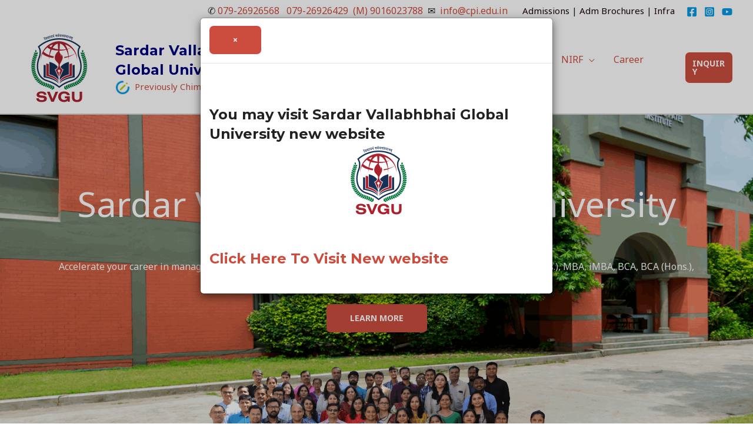

--- FILE ---
content_type: text/css
request_url: https://cpi.edu.in/wp-content/plugins/welcome-popup-box/css/welcome_pop_up_box_modal.css?ver=6.9
body_size: 2254
content:
/*
#contactform {
  position: relative;
  padding-top: 26px;
  #background-color: #ec9e9e;
  #background-color: #5c627c;
  #background-color: #fff;
}
#contactform .link-1 + .link-1 {
  margin-left: 17px;
}
#contactform .ta__right {
  padding-top: 2px;
}
#contactform label {
  display: block;
  float: left;
  position: relative;
  display: inline-block;
  #padding-right: 37px;
  width: 100%;
  -webkit-box-sizing: border-box;
  -moz-box-sizing: border-box;
  box-sizing: border-box;
  min-height: 20px;
}
#contactform label.message {
  margin-left: 0;
  width: 100%;
  position: relative;
  top: -2px;
  padding-right: 0;
}
#contactform fieldset {
  border: none;
}
//Contact Form Placeholder Styles 

#contactform ._placeholder {
  width: 100% !important;
  position: absolute;
  left: 0;
  top: 0;
  display: block;
  font-weight: normal;
  line-height: 24px;
  font-size: 18px;
  font-family: 'Open Sans', sans-serif;
  padding: 6px 20px 5px;
  -webkit-box-sizing: border-box;
  -moz-box-sizing: border-box;
  box-sizing: border-box;
  border-radius: 4px;
  cursor: text;
  color: #363535;
}
#contactform ._placeholder.focused {
  opacity: 0.4;
  filter: alpha(opacity=40);
  -webkit-box-shadow: 0px 0px 7px 0px rgba(237, 44, 53, 0.7);
  box-shadow: 0px 0px 7px 0px rgba(237, 44, 53, 0.7);
}
#contactform ._placeholder.hidden {
  display: none;
}
#contactform .file ._placeholder {
  display: none;
}



//Contact Form Input 

#contactform input[type='text'] {
  width: 100%;
  border-radius: 4px;
  line-height: 24px;
  font-size: 18px;
  font-family: 'Open Sans', sans-serif;
  padding: 6px 20px 5px;
  outline: none;
  color: #363535;
  height: 40px;
  border: 0;
  -webkit-box-sizing: border-box;
  -moz-box-sizing: border-box;
  box-sizing: border-box;
  margin: 0;
  background-color: #c9cbd4;
}




// Contact Form File Input 

#contactform .input-group {
  position: relative;
  display: table;
  border-collapse: separate;
  -webkit-box-sizing: border-box;
  -moz-box-sizing: border-box;
  box-sizing: border-box;
}
#contactform input.form-control[disabled] {
  cursor: not-allowed;
  background-color: #eeeeee;
  opacity: 1;
}
#contactform input.form-control {
  position: relative;
  z-index: 2;
  float: left;
  width: 100%;
  margin-bottom: 0;
  padding: 6px 12px;
  -webkit-box-shadow: inset 0 1px 1px rgba(0, 0, 0, 0.075);
  box-shadow: inset 0 1px 1px rgba(0, 0, 0, 0.075);
  -webkit-transition: border-color ease-in-out 0.15s, box-shadow ease-in-out 0.15s;
  -moz-transition: border-color ease-in-out 0.15s, box-shadow ease-in-out 0.15s;
  transition: border-color ease-in-out 0.15s, box-shadow ease-in-out 0.15s;
}
#contactform .input-group-btn:first-child > .btn {
  border-bottom-right-radius: 0;
  border-top-right-radius: 0;
  margin: 0 -1px 0 0;
}
#contactform .input-group .form-control:last-child {
  border-bottom-left-radius: 0;
  border-top-left-radius: 0;
}
#contactform .input-group-btn:last-child > .btn {
  border-bottom-left-radius: 0;
  border-top-left-radius: 0;
}
#contactform .input-group .form-control:first-child {
  border-bottom-right-radius: 0;
  border-top-right-radius: 0;
}
#contactform input.form-control,
#contactform .input-group-btn {
  display: table-cell;
  border-collapse: separate;
  float: none !important;
}
#contactform .input-group-btn label {
  width: auto;
  margin-left: -1px;
}
#contactform .input-group-btn {
  position: relative;
  font-size: 0;
  white-space: nowrap;
  width: 1%;
  vertical-align: middle;
}
#contactform .btn-default {
  color: #333333;
  background-color: #ffffff;
  border-color: #cccccc;
}
#contactform .btn-default:hover {
  color: #333333;
  background-color: #ebebeb;
  border-color: #adadad;
}
#contactform .btn-default:active,
#contactform .btn-default:focus {
  outline-offset: -2px;
  outline: none;
  -webkit-box-shadow: inset 0 3px 5px rgba(0, 0, 0, 0.125);
  box-shadow: inset 0 3px 5px rgba(0, 0, 0, 0.125);
}



//Contact Form Textarea 

#contactform textarea {
  width: 100%;
  line-height: 24px;
  font-size: 18px;
  font-family: 'Open Sans', sans-serif;
  padding: 6px 20px 5px;
  outline: none;
  border: 1px solid #000;
  border: 0;
  -webkit-box-sizing: border-box;
  -moz-box-sizing: border-box;
  box-sizing: border-box;
  resize: none;
  color: #363535;
  height: 302px;
  background-color: #c9cbd4;
}



//Contact Form Error messages

#contactform .empty-message,
#contactform .error-message {
  position: absolute;
  right: 40px;
  top: 5px;
  color: red;
  height: 0;
  overflow: hidden;
  font-size: 11px;
  -webkit-transition: 0.3s ease-in height;
  transition: 0.3s ease-in height;
  z-index: 99;
}
#contactform .invalid .error-message,
#contactform .empty .empty-message {
  height: 20px;
}



//Contact Form Processing Box

#contactform .contact-form-loader {
  position: absolute;
  z-index: -1;
  width: 100%;
  height: 100%;
  overflow: hidden;
  top: 0;
  left: 0;
  right: 0;
  bottom: 0;
  background: rgba(255, 255, 255, 0.9);
  background-image: url('../images/form-loader.gif');
  background-repeat: no-repeat;
  background-position: 50% 50%;
  opacity: 0;
}
#contactform.processing .contact-form-loader {
  opacity: 1;
  z-index: 99;
  -webkit-transition: all 0.3s ease-in;
  transition: all 0.3s ease-in;
}
*/






/* 

//Contact Form Modal 

.modal-open {
  overflow: hidden;
}
#myform .modal {
  display: none;
  overflow: auto;
  overflow-y: scroll;
  position: fixed;
  top: 0;
  right: 0;
  bottom: 0;
  left: 0;
  z-index: 1050;
  -webkit-overflow-scrolling: touch;
  outline: 0;
  font-family: 'Open Sans', sans-serif;
  font-size: 13px;
}
#myform .modal h4 {
  font-size: 24px;
  color: #1e2439;
  text-transform: none;
  padding: 0;
  margin: 0;
}
.modal.fade .modal-dialog {
  -webkit-transform: translate(0, -25%);
  -ms-transform: translate(0, -25%);
  transform: translate(0, -25%);
  -webkit-transition: -webkit-transform 0.3s ease-out;
  -moz-transition: -moz-transform 0.3s ease-out;
  -o-transition: -o-transform 0.3s ease-out;
  transition: transform 0.3s ease-out;
}
.modal.in .modal-dialog {
  -webkit-transform: translate(0, 0);
  -ms-transform: translate(0, 0);
  transform: translate(0, 0);
}
.modal-content {
  position: relative;
  background-color: #ffffff;
  border: 1px solid #999999;
  border: 1px solid rgba(0, 0, 0, 0.2);
  border-radius: 6px;
  -webkit-box-shadow: 0 3px 9px rgba(0, 0, 0, 0.5);
  box-shadow: 0 3px 9px rgba(0, 0, 0, 0.5);
  background-clip: padding-box;
  outline: none;
}
.modal-backdrop {
  position: fixed;
  top: 0;
  right: 0;
  bottom: 0;
  left: 0;
  z-index: 1040;
  background-color: #000000;
}
.modal-backdrop.fade {
  opacity: 0;
  filter: alpha(opacity=0);
}
.modal-backdrop.in {
  opacity: 0.5;
  filter: alpha(opacity=50);
}
.modal-header {
  padding: 15px;
  border-bottom: 1px solid #e5e5e5;
  min-height: 16.42857143px;
}
.modal-header .close {
  margin-top: -2px;
  position: relative;
  z-index: 10;
}
.modal-title {
  margin: 0;
  line-height: 1.42857143;
}
.modal-body {
  position: relative;
  padding: 20px;
}
.modal-dialog {
  width: 600px;
  margin: 10px auto;
}
@media only screen and (max-width: 768px) {
  .modal-dialog {
    position: relative;
    width: auto;
    margin: 10px;
  }
}

//Contact Form Close icon 

.close {
  float: right;
  font-size: 21px;
  font-weight: bold;
  line-height: 1;
  color: #000000;
  text-shadow: 0 1px 0 #ffffff;
  opacity: 0.2;
  filter: alpha(opacity=20);
}
.close:hover,
.close:focus {
  color: #000000;
  text-decoration: none;
  cursor: pointer;
  opacity: 0.5;
  filter: alpha(opacity=50);
}
button.close {
  padding: 0;
  cursor: pointer;
  background: transparent;
  border: 0;
  -webkit-appearance: none;
}
@media only screen and (max-width: 1199px) {
  #myform {
    padding-right: 0;
  }
  #myform label {
    width: 100%;
    margin: 0 !important;
    clear: left;
  }
}
*/



















/*
Bootstrap Modal
*/


.modal-open {
    overflow: hidden
}

.modal {
    position: fixed;
    top: 0;
    right: 0;
    bottom: 0;
    left: 0;
    z-index: 1050;
    display: none;
    overflow: hidden;
    -webkit-overflow-scrolling: touch;
	#text-align: center;
    outline: 0;
}

.modal.fade .modal-dialog {
    -webkit-transition: -webkit-transform .3s ease-out;
    -o-transition: -o-transform .3s ease-out;
    transition: transform .3s ease-out;
    -webkit-transform: translate(0, -25%);
    -ms-transform: translate(0, -25%);
    -o-transform: translate(0, -25%);
    transform: translate(0, -25%)
}

.modal.in .modal-dialog {
    -webkit-transform: translate(0, 0);
    -ms-transform: translate(0, 0);
    -o-transform: translate(0, 0);
    transform: translate(0, 0)
}

.modal-open .modal {
    overflow-x: hidden;
    #overflow-y: auto;
    overflow-y: scroll;
}

.modal-dialog {
    position: relative;
    width: auto;
    margin: 10px
}

.modal-content {
    position: relative;
    background-color: #fff;
    -webkit-background-clip: padding-box;
    background-clip: padding-box;
    border: 1px solid #999;
    border: 1px solid rgba(0, 0, 0, .2);
    border-radius: 6px;
    outline: 0;
    -webkit-box-shadow: 0 3px 9px rgba(0, 0, 0, .5);
    box-shadow: 0 3px 9px rgba(0, 0, 0, .5)
}

.modal-backdrop {
    position: fixed;
    top: 0;
    right: 0;
    bottom: 0;
    left: 0;
    z-index: 1040;
    background-color: #000
}

.modal-backdrop.fade {
    filter: alpha(opacity=0);
    opacity: 0
}

.modal-backdrop.in {
    filter: alpha(opacity=50);
    #opacity: .5;
    opacity: .2;

}

.modal-header {
    min-height: 16.43px;
    padding: 15px;
    border-bottom: 1px solid #e5e5e5
}

.modal-header .close { 
    margin-top: -2px
}

.modal-title {
    margin: 0;
    line-height: 1.42857143
}

.modal-body {
    position: relative;
    padding: 15px
}

.modal-footer {
    padding: 15px;
    text-align: right;
    border-top: 1px solid #e5e5e5
}

.modal-footer .btn+.btn {
    margin-bottom: 0;
    margin-left: 5px
}

.modal-footer .btn-group .btn+.btn {
    margin-left: -1px
}

.modal-footer .btn-block+.btn-block {
    margin-left: 0
}

.modal-scrollbar-measure {
    position: absolute;
    top: -9999px;
    width: 50px;
    height: 50px;
    overflow: scroll
}

@media (min-width:768px) {
    .modal-dialog {
        width: 600px;
        margin: 30px auto
    }
    .modal-content {
        -webkit-box-shadow: 0 5px 15px rgba(0, 0, 0, .5);
        box-shadow: 0 5px 15px rgba(0, 0, 0, .5)
    }
    .modal-sm {
        width: 300px
    }
}



@media (min-width:992px) {
    .modal-lg {
        width: 900px
    }
}
.btn-group-vertical>.btn-group:after,
.btn-group-vertical>.btn-group:before,
.btn-toolbar:after,
.btn-toolbar:before,
.clearfix:after,
.clearfix:before,
.container-fluid:after,
.container-fluid:before,
.container:after,
.container:before,
.dl-horizontal dd:after,
.dl-horizontal dd:before,
.form-horizontal .form-group:after,
.form-horizontal .form-group:before,
.modal-footer:after,
.modal-footer:before,
.nav:after,
.nav:before,
.navbar-collapse:after,
.navbar-collapse:before,
.navbar-header:after,
.navbar-header:before,
.navbar:after,
.navbar:before,
.pager:after,
.pager:before,
.panel-body:after,
.panel-body:before,
.row:after,
.row:before {
    display: table;
    content: " "
}

.btn-group-vertical>.btn-group:after,
.btn-toolbar:after,
.clearfix:after,
.container-fluid:after,
.container:after,
.dl-horizontal dd:after,
.form-horizontal .form-group:after,
.modal-footer:after,
.nav:after,
.navbar-collapse:after,
.navbar-header:after,
.navbar:after,
.pager:after,
.panel-body:after,
.row:after {
    clear: both
}


--- FILE ---
content_type: text/css
request_url: https://cpi.edu.in/wp-content/uploads/elementor/css/post-540.css?ver=1686639951
body_size: 3484
content:
.elementor-540 .elementor-element.elementor-element-wq2b1hw:not(.elementor-motion-effects-element-type-background), .elementor-540 .elementor-element.elementor-element-wq2b1hw > .elementor-motion-effects-container > .elementor-motion-effects-layer{background-color:var( --e-global-color-5006927c );background-image:url("https://cpi.edu.in/wp-content/uploads/2021/09/chimanbhai_institute.png");background-position:top center;background-repeat:no-repeat;background-size:cover;}.elementor-540 .elementor-element.elementor-element-wq2b1hw > .elementor-background-overlay{background-color:#040219;opacity:0;transition:background 0.3s, border-radius 0.3s, opacity 0.3s;}.elementor-540 .elementor-element.elementor-element-wq2b1hw{transition:background 0.3s, border 0.3s, border-radius 0.3s, box-shadow 0.3s;padding:0px 0px 0px 0px;}.elementor-540 .elementor-element.elementor-element-453e782{text-align:center;}.elementor-540 .elementor-element.elementor-element-453e782 .elementor-heading-title{color:#ffffff;}.elementor-540 .elementor-element.elementor-element-453e782 > .elementor-widget-container{padding:013px 0px 0px 0px;}.elementor-540 .elementor-element.elementor-element-3428592{text-align:center;}.elementor-540 .elementor-element.elementor-element-3428592 .elementor-heading-title{color:#ffffff;}.elementor-540 .elementor-element.elementor-element-4cc0337{text-align:center;}.elementor-540 .elementor-element.elementor-element-4cc0337 .elementor-heading-title{color:#ffffff;}.elementor-540 .elementor-element.elementor-element-92570e2{--divider-border-style:solid;--divider-border-width:2px;}.elementor-540 .elementor-element.elementor-element-92570e2 .elementor-divider-separator{width:8%;margin:0 auto;margin-center:0;}.elementor-540 .elementor-element.elementor-element-92570e2 .elementor-divider{text-align:center;padding-top:0px;padding-bottom:0px;}.elementor-540 .elementor-element.elementor-element-92570e2 > .elementor-widget-container{margin:-6px 0px 0px 0px;}.elementor-540 .elementor-element.elementor-element-bd17795:not(.elementor-motion-effects-element-type-background), .elementor-540 .elementor-element.elementor-element-bd17795 > .elementor-motion-effects-container > .elementor-motion-effects-layer{background-color:#F3D414;}.elementor-540 .elementor-element.elementor-element-bd17795{transition:background 0.3s, border 0.3s, border-radius 0.3s, box-shadow 0.3s;}.elementor-540 .elementor-element.elementor-element-bd17795 > .elementor-background-overlay{transition:background 0.3s, border-radius 0.3s, opacity 0.3s;}.elementor-540 .elementor-element.elementor-element-c11f251{text-align:right;color:#FFFFFF;}.elementor-540 .elementor-element.elementor-element-c11f251 > .elementor-widget-container{margin:10px 10px 10px 10px;}.elementor-540 .elementor-element.elementor-element-czmae5j > .elementor-container{min-height:0px;}.elementor-540 .elementor-element.elementor-element-czmae5j:not(.elementor-motion-effects-element-type-background), .elementor-540 .elementor-element.elementor-element-czmae5j > .elementor-motion-effects-container > .elementor-motion-effects-layer{background-color:#E9E9E9;}.elementor-540 .elementor-element.elementor-element-czmae5j{transition:background 0.3s, border 0.3s, border-radius 0.3s, box-shadow 0.3s;padding:0px 0px 0px 0px;}.elementor-540 .elementor-element.elementor-element-czmae5j > .elementor-background-overlay{transition:background 0.3s, border-radius 0.3s, opacity 0.3s;}.elementor-540 .elementor-element.elementor-element-ca3a109.elementor-view-stacked .elementor-icon{background-color:#CC4D3E;}.elementor-540 .elementor-element.elementor-element-ca3a109.elementor-view-framed .elementor-icon, .elementor-540 .elementor-element.elementor-element-ca3a109.elementor-view-default .elementor-icon{fill:#CC4D3E;color:#CC4D3E;border-color:#CC4D3E;}.elementor-540 .elementor-element.elementor-element-ca3a109.elementor-view-stacked .elementor-icon:hover{background-color:#F0D531;}.elementor-540 .elementor-element.elementor-element-ca3a109.elementor-view-framed .elementor-icon:hover, .elementor-540 .elementor-element.elementor-element-ca3a109.elementor-view-default .elementor-icon:hover{fill:#F0D531;color:#F0D531;border-color:#F0D531;}.elementor-540 .elementor-element.elementor-element-ca3a109.elementor-position-right .elementor-icon-box-icon{margin-left:15px;}.elementor-540 .elementor-element.elementor-element-ca3a109.elementor-position-left .elementor-icon-box-icon{margin-right:15px;}.elementor-540 .elementor-element.elementor-element-ca3a109.elementor-position-top .elementor-icon-box-icon{margin-bottom:15px;}.elementor-540 .elementor-element.elementor-element-ca3a109 .elementor-icon i{transform:rotate(0deg);}.elementor-540 .elementor-element.elementor-element-035606d.elementor-view-stacked .elementor-icon{background-color:#CC4D3E;}.elementor-540 .elementor-element.elementor-element-035606d.elementor-view-framed .elementor-icon, .elementor-540 .elementor-element.elementor-element-035606d.elementor-view-default .elementor-icon{fill:#CC4D3E;color:#CC4D3E;border-color:#CC4D3E;}.elementor-540 .elementor-element.elementor-element-035606d.elementor-view-stacked .elementor-icon:hover{background-color:#F0D531;}.elementor-540 .elementor-element.elementor-element-035606d.elementor-view-framed .elementor-icon:hover, .elementor-540 .elementor-element.elementor-element-035606d.elementor-view-default .elementor-icon:hover{fill:#F0D531;color:#F0D531;border-color:#F0D531;}.elementor-540 .elementor-element.elementor-element-035606d.elementor-position-right .elementor-icon-box-icon{margin-left:15px;}.elementor-540 .elementor-element.elementor-element-035606d.elementor-position-left .elementor-icon-box-icon{margin-right:15px;}.elementor-540 .elementor-element.elementor-element-035606d.elementor-position-top .elementor-icon-box-icon{margin-bottom:15px;}.elementor-540 .elementor-element.elementor-element-035606d .elementor-icon i{transform:rotate(0deg);}.elementor-540 .elementor-element.elementor-element-d47c046.elementor-view-stacked .elementor-icon{background-color:#CC4D3E;}.elementor-540 .elementor-element.elementor-element-d47c046.elementor-view-framed .elementor-icon, .elementor-540 .elementor-element.elementor-element-d47c046.elementor-view-default .elementor-icon{fill:#CC4D3E;color:#CC4D3E;border-color:#CC4D3E;}.elementor-540 .elementor-element.elementor-element-d47c046.elementor-view-stacked .elementor-icon:hover{background-color:#F0D531;}.elementor-540 .elementor-element.elementor-element-d47c046.elementor-view-framed .elementor-icon:hover, .elementor-540 .elementor-element.elementor-element-d47c046.elementor-view-default .elementor-icon:hover{fill:#F0D531;color:#F0D531;border-color:#F0D531;}.elementor-540 .elementor-element.elementor-element-d47c046.elementor-position-right .elementor-icon-box-icon{margin-left:15px;}.elementor-540 .elementor-element.elementor-element-d47c046.elementor-position-left .elementor-icon-box-icon{margin-right:15px;}.elementor-540 .elementor-element.elementor-element-d47c046.elementor-position-top .elementor-icon-box-icon{margin-bottom:15px;}.elementor-540 .elementor-element.elementor-element-d47c046 .elementor-icon i{transform:rotate(0deg);}.elementor-540 .elementor-element.elementor-element-d44fdc4.elementor-view-stacked .elementor-icon{background-color:#CC4D3E;}.elementor-540 .elementor-element.elementor-element-d44fdc4.elementor-view-framed .elementor-icon, .elementor-540 .elementor-element.elementor-element-d44fdc4.elementor-view-default .elementor-icon{fill:#CC4D3E;color:#CC4D3E;border-color:#CC4D3E;}.elementor-540 .elementor-element.elementor-element-d44fdc4.elementor-view-stacked .elementor-icon:hover{background-color:#F0D531;}.elementor-540 .elementor-element.elementor-element-d44fdc4.elementor-view-framed .elementor-icon:hover, .elementor-540 .elementor-element.elementor-element-d44fdc4.elementor-view-default .elementor-icon:hover{fill:#F0D531;color:#F0D531;border-color:#F0D531;}.elementor-540 .elementor-element.elementor-element-d44fdc4.elementor-position-right .elementor-icon-box-icon{margin-left:15px;}.elementor-540 .elementor-element.elementor-element-d44fdc4.elementor-position-left .elementor-icon-box-icon{margin-right:15px;}.elementor-540 .elementor-element.elementor-element-d44fdc4.elementor-position-top .elementor-icon-box-icon{margin-bottom:15px;}.elementor-540 .elementor-element.elementor-element-d44fdc4 .elementor-icon i{transform:rotate(0deg);}.elementor-540 .elementor-element.elementor-element-84gs7sj:not(.elementor-motion-effects-element-type-background), .elementor-540 .elementor-element.elementor-element-84gs7sj > .elementor-motion-effects-container > .elementor-motion-effects-layer{background-color:#FFFFFF;}.elementor-540 .elementor-element.elementor-element-84gs7sj{transition:background 0.3s, border 0.3s, border-radius 0.3s, box-shadow 0.3s;padding:100px 0px 100px 0px;}.elementor-540 .elementor-element.elementor-element-84gs7sj > .elementor-background-overlay{transition:background 0.3s, border-radius 0.3s, opacity 0.3s;}.elementor-540 .elementor-element.elementor-element-e5e7443{text-align:center;}.elementor-540 .elementor-element.elementor-element-151b4b0{--divider-border-style:solid;--divider-border-width:3px;}.elementor-540 .elementor-element.elementor-element-151b4b0 .elementor-divider-separator{width:8%;margin:0 auto;margin-center:0;}.elementor-540 .elementor-element.elementor-element-151b4b0 .elementor-divider{text-align:center;padding-top:0px;padding-bottom:0px;}.elementor-540 .elementor-element.elementor-element-5415cda .elementor-column-gap-custom .elementor-column > .elementor-element-populated{padding:0px;}.elementor-540 .elementor-element.elementor-element-5415cda{padding:60px 0px 0px 0px;}.elementor-540 .elementor-element.elementor-element-2c614c4:not(.elementor-motion-effects-element-type-background) > .elementor-widget-wrap, .elementor-540 .elementor-element.elementor-element-2c614c4 > .elementor-widget-wrap > .elementor-motion-effects-container > .elementor-motion-effects-layer{background-color:#FFFFFF;}.elementor-540 .elementor-element.elementor-element-2c614c4 > .elementor-element-populated, .elementor-540 .elementor-element.elementor-element-2c614c4 > .elementor-element-populated > .elementor-background-overlay, .elementor-540 .elementor-element.elementor-element-2c614c4 > .elementor-background-slideshow{border-radius:0px 0px 0px 0px;}.elementor-540 .elementor-element.elementor-element-2c614c4 > .elementor-element-populated{transition:background 0.3s, border 0.3s, border-radius 0.3s, box-shadow 0.3s;margin:10px 10px 10px 10px;--e-column-margin-right:10px;--e-column-margin-left:10px;padding:0px 0px 0px 0px;}.elementor-540 .elementor-element.elementor-element-2c614c4 > .elementor-element-populated > .elementor-background-overlay{transition:background 0.3s, border-radius 0.3s, opacity 0.3s;}.elementor-540 .elementor-element.elementor-element-17aa123 img{width:88%;filter:brightness( 103% ) contrast( 96% ) saturate( 101% ) blur( 0px ) hue-rotate( 353deg );border-radius:4px 4px 4px 4px;box-shadow:10px 10px 0px 1px rgba(0,0,0,0.07);}.elementor-540 .elementor-element.elementor-element-17aa123 > .elementor-widget-container{padding:5px 5px 5px 5px;}.elementor-540 .elementor-element.elementor-element-ba141ea.elementor-position-right .elementor-image-box-img{margin-left:15px;}.elementor-540 .elementor-element.elementor-element-ba141ea.elementor-position-left .elementor-image-box-img{margin-right:15px;}.elementor-540 .elementor-element.elementor-element-ba141ea.elementor-position-top .elementor-image-box-img{margin-bottom:15px;}.elementor-540 .elementor-element.elementor-element-ba141ea .elementor-image-box-wrapper .elementor-image-box-img{width:88%;}.elementor-540 .elementor-element.elementor-element-ba141ea .elementor-image-box-img img{transition-duration:0.3s;}.elementor-540 .elementor-element.elementor-element-ba141ea .elementor-image-box-title{margin-bottom:12px;}.elementor-540 .elementor-element.elementor-element-ba141ea > .elementor-widget-container{padding:27px 40px 0px 40px;}.elementor-540 .elementor-element.elementor-element-4cc62c7 .elementor-button .elementor-align-icon-right{margin-left:10px;}.elementor-540 .elementor-element.elementor-element-4cc62c7 .elementor-button .elementor-align-icon-left{margin-right:10px;}.elementor-540 .elementor-element.elementor-element-4cc62c7 > .elementor-widget-container{margin:5px 5px 5px 5px;}.elementor-540 .elementor-element.elementor-element-1aaf044:not(.elementor-motion-effects-element-type-background) > .elementor-widget-wrap, .elementor-540 .elementor-element.elementor-element-1aaf044 > .elementor-widget-wrap > .elementor-motion-effects-container > .elementor-motion-effects-layer{background-color:#FFFFFF;}.elementor-540 .elementor-element.elementor-element-1aaf044 > .elementor-element-populated{transition:background 0.3s, border 0.3s, border-radius 0.3s, box-shadow 0.3s;margin:10px 10px 10px 10px;--e-column-margin-right:10px;--e-column-margin-left:10px;}.elementor-540 .elementor-element.elementor-element-1aaf044 > .elementor-element-populated > .elementor-background-overlay{transition:background 0.3s, border-radius 0.3s, opacity 0.3s;}.elementor-540 .elementor-element.elementor-element-0cc4d06 img{width:88%;filter:brightness( 103% ) contrast( 96% ) saturate( 101% ) blur( 0px ) hue-rotate( 353deg );border-radius:4px 4px 4px 4px;box-shadow:10px 10px 0px 1px rgba(0,0,0,0.07);}.elementor-540 .elementor-element.elementor-element-0cc4d06 > .elementor-widget-container{padding:5px 5px 5px 5px;}.elementor-540 .elementor-element.elementor-element-7c7a6b0.elementor-position-right .elementor-image-box-img{margin-left:15px;}.elementor-540 .elementor-element.elementor-element-7c7a6b0.elementor-position-left .elementor-image-box-img{margin-right:15px;}.elementor-540 .elementor-element.elementor-element-7c7a6b0.elementor-position-top .elementor-image-box-img{margin-bottom:15px;}.elementor-540 .elementor-element.elementor-element-7c7a6b0 .elementor-image-box-wrapper .elementor-image-box-img{width:88%;}.elementor-540 .elementor-element.elementor-element-7c7a6b0 .elementor-image-box-img img{transition-duration:0.3s;}.elementor-540 .elementor-element.elementor-element-7c7a6b0 .elementor-image-box-title{margin-bottom:12px;}.elementor-540 .elementor-element.elementor-element-7c7a6b0 > .elementor-widget-container{padding:27px 40px 0px 40px;}.elementor-540 .elementor-element.elementor-element-874b8fb .elementor-button .elementor-align-icon-right{margin-left:10px;}.elementor-540 .elementor-element.elementor-element-874b8fb .elementor-button .elementor-align-icon-left{margin-right:10px;}.elementor-540 .elementor-element.elementor-element-874b8fb > .elementor-widget-container{margin:5px 5px 5px 5px;}.elementor-540 .elementor-element.elementor-element-ff7bb87:not(.elementor-motion-effects-element-type-background) > .elementor-widget-wrap, .elementor-540 .elementor-element.elementor-element-ff7bb87 > .elementor-widget-wrap > .elementor-motion-effects-container > .elementor-motion-effects-layer{background-color:#FFFFFF;}.elementor-540 .elementor-element.elementor-element-ff7bb87 > .elementor-element-populated{transition:background 0.3s, border 0.3s, border-radius 0.3s, box-shadow 0.3s;margin:10px 10px 10px 10px;--e-column-margin-right:10px;--e-column-margin-left:10px;}.elementor-540 .elementor-element.elementor-element-ff7bb87 > .elementor-element-populated > .elementor-background-overlay{transition:background 0.3s, border-radius 0.3s, opacity 0.3s;}.elementor-540 .elementor-element.elementor-element-fe33043 img{width:88%;filter:brightness( 103% ) contrast( 96% ) saturate( 101% ) blur( 0px ) hue-rotate( 353deg );border-radius:4px 4px 4px 4px;box-shadow:10px 10px 0px 1px rgba(0,0,0,0.07);}.elementor-540 .elementor-element.elementor-element-fe33043 > .elementor-widget-container{padding:5px 5px 5px 5px;}.elementor-540 .elementor-element.elementor-element-5448127.elementor-position-right .elementor-image-box-img{margin-left:15px;}.elementor-540 .elementor-element.elementor-element-5448127.elementor-position-left .elementor-image-box-img{margin-right:15px;}.elementor-540 .elementor-element.elementor-element-5448127.elementor-position-top .elementor-image-box-img{margin-bottom:15px;}.elementor-540 .elementor-element.elementor-element-5448127 .elementor-image-box-wrapper .elementor-image-box-img{width:88%;}.elementor-540 .elementor-element.elementor-element-5448127 .elementor-image-box-img img{transition-duration:0.3s;}.elementor-540 .elementor-element.elementor-element-5448127 .elementor-image-box-title{margin-bottom:12px;}.elementor-540 .elementor-element.elementor-element-5448127 > .elementor-widget-container{padding:27px 40px 0px 40px;}.elementor-540 .elementor-element.elementor-element-1bf1c62 .elementor-button .elementor-align-icon-right{margin-left:10px;}.elementor-540 .elementor-element.elementor-element-1bf1c62 .elementor-button .elementor-align-icon-left{margin-right:10px;}.elementor-540 .elementor-element.elementor-element-1bf1c62 > .elementor-widget-container{margin:5px 5px 5px 5px;}.elementor-540 .elementor-element.elementor-element-3d7d09b .elementor-column-gap-custom .elementor-column > .elementor-element-populated{padding:0px;}.elementor-540 .elementor-element.elementor-element-3d7d09b{padding:60px 0px 0px 0px;}.elementor-540 .elementor-element.elementor-element-22df728:not(.elementor-motion-effects-element-type-background) > .elementor-widget-wrap, .elementor-540 .elementor-element.elementor-element-22df728 > .elementor-widget-wrap > .elementor-motion-effects-container > .elementor-motion-effects-layer{background-color:#FFFFFF;}.elementor-540 .elementor-element.elementor-element-22df728 > .elementor-element-populated, .elementor-540 .elementor-element.elementor-element-22df728 > .elementor-element-populated > .elementor-background-overlay, .elementor-540 .elementor-element.elementor-element-22df728 > .elementor-background-slideshow{border-radius:0px 0px 0px 0px;}.elementor-540 .elementor-element.elementor-element-22df728 > .elementor-element-populated{transition:background 0.3s, border 0.3s, border-radius 0.3s, box-shadow 0.3s;margin:10px 10px 10px 10px;--e-column-margin-right:10px;--e-column-margin-left:10px;padding:0px 0px 0px 0px;}.elementor-540 .elementor-element.elementor-element-22df728 > .elementor-element-populated > .elementor-background-overlay{transition:background 0.3s, border-radius 0.3s, opacity 0.3s;}.elementor-540 .elementor-element.elementor-element-a8f54f1 img{width:88%;filter:brightness( 103% ) contrast( 96% ) saturate( 101% ) blur( 0px ) hue-rotate( 353deg );border-radius:4px 4px 4px 4px;box-shadow:10px 10px 0px 1px rgba(0,0,0,0.07);}.elementor-540 .elementor-element.elementor-element-a8f54f1 > .elementor-widget-container{padding:5px 5px 5px 5px;}.elementor-540 .elementor-element.elementor-element-342c361.elementor-position-right .elementor-image-box-img{margin-left:15px;}.elementor-540 .elementor-element.elementor-element-342c361.elementor-position-left .elementor-image-box-img{margin-right:15px;}.elementor-540 .elementor-element.elementor-element-342c361.elementor-position-top .elementor-image-box-img{margin-bottom:15px;}.elementor-540 .elementor-element.elementor-element-342c361 .elementor-image-box-wrapper .elementor-image-box-img{width:88%;}.elementor-540 .elementor-element.elementor-element-342c361 .elementor-image-box-img img{transition-duration:0.3s;}.elementor-540 .elementor-element.elementor-element-342c361 .elementor-image-box-title{margin-bottom:12px;}.elementor-540 .elementor-element.elementor-element-342c361 > .elementor-widget-container{padding:27px 40px 0px 40px;}.elementor-540 .elementor-element.elementor-element-41de6ad .elementor-button .elementor-align-icon-right{margin-left:10px;}.elementor-540 .elementor-element.elementor-element-41de6ad .elementor-button .elementor-align-icon-left{margin-right:10px;}.elementor-540 .elementor-element.elementor-element-41de6ad > .elementor-widget-container{margin:5px 5px 5px 5px;}.elementor-540 .elementor-element.elementor-element-b5c1b38:not(.elementor-motion-effects-element-type-background) > .elementor-widget-wrap, .elementor-540 .elementor-element.elementor-element-b5c1b38 > .elementor-widget-wrap > .elementor-motion-effects-container > .elementor-motion-effects-layer{background-color:#FFFFFF;}.elementor-540 .elementor-element.elementor-element-b5c1b38 > .elementor-element-populated{transition:background 0.3s, border 0.3s, border-radius 0.3s, box-shadow 0.3s;margin:10px 10px 10px 10px;--e-column-margin-right:10px;--e-column-margin-left:10px;}.elementor-540 .elementor-element.elementor-element-b5c1b38 > .elementor-element-populated > .elementor-background-overlay{transition:background 0.3s, border-radius 0.3s, opacity 0.3s;}.elementor-540 .elementor-element.elementor-element-ea6b2c3 img{width:88%;filter:brightness( 103% ) contrast( 96% ) saturate( 101% ) blur( 0px ) hue-rotate( 353deg );border-radius:4px 4px 4px 4px;box-shadow:10px 10px 0px 1px rgba(0,0,0,0.07);}.elementor-540 .elementor-element.elementor-element-ea6b2c3 > .elementor-widget-container{padding:5px 5px 5px 5px;}.elementor-540 .elementor-element.elementor-element-a9e69be.elementor-position-right .elementor-image-box-img{margin-left:15px;}.elementor-540 .elementor-element.elementor-element-a9e69be.elementor-position-left .elementor-image-box-img{margin-right:15px;}.elementor-540 .elementor-element.elementor-element-a9e69be.elementor-position-top .elementor-image-box-img{margin-bottom:15px;}.elementor-540 .elementor-element.elementor-element-a9e69be .elementor-image-box-wrapper .elementor-image-box-img{width:88%;}.elementor-540 .elementor-element.elementor-element-a9e69be .elementor-image-box-img img{transition-duration:0.3s;}.elementor-540 .elementor-element.elementor-element-a9e69be .elementor-image-box-title{margin-bottom:12px;}.elementor-540 .elementor-element.elementor-element-a9e69be > .elementor-widget-container{padding:27px 40px 0px 40px;}.elementor-540 .elementor-element.elementor-element-068f2e8 .elementor-button .elementor-align-icon-right{margin-left:10px;}.elementor-540 .elementor-element.elementor-element-068f2e8 .elementor-button .elementor-align-icon-left{margin-right:10px;}.elementor-540 .elementor-element.elementor-element-068f2e8 > .elementor-widget-container{margin:5px 5px 5px 5px;}.elementor-540 .elementor-element.elementor-element-d357a0f:not(.elementor-motion-effects-element-type-background) > .elementor-widget-wrap, .elementor-540 .elementor-element.elementor-element-d357a0f > .elementor-widget-wrap > .elementor-motion-effects-container > .elementor-motion-effects-layer{background-color:#FFFFFF;}.elementor-540 .elementor-element.elementor-element-d357a0f > .elementor-element-populated{transition:background 0.3s, border 0.3s, border-radius 0.3s, box-shadow 0.3s;margin:10px 10px 10px 10px;--e-column-margin-right:10px;--e-column-margin-left:10px;}.elementor-540 .elementor-element.elementor-element-d357a0f > .elementor-element-populated > .elementor-background-overlay{transition:background 0.3s, border-radius 0.3s, opacity 0.3s;}.elementor-540 .elementor-element.elementor-element-9a43c09 img{width:88%;filter:brightness( 103% ) contrast( 96% ) saturate( 101% ) blur( 0px ) hue-rotate( 353deg );border-radius:4px 4px 4px 4px;box-shadow:10px 10px 0px 1px rgba(0,0,0,0.07);}.elementor-540 .elementor-element.elementor-element-9a43c09 > .elementor-widget-container{padding:5px 5px 5px 5px;}.elementor-540 .elementor-element.elementor-element-553da83.elementor-position-right .elementor-image-box-img{margin-left:15px;}.elementor-540 .elementor-element.elementor-element-553da83.elementor-position-left .elementor-image-box-img{margin-right:15px;}.elementor-540 .elementor-element.elementor-element-553da83.elementor-position-top .elementor-image-box-img{margin-bottom:15px;}.elementor-540 .elementor-element.elementor-element-553da83 .elementor-image-box-wrapper .elementor-image-box-img{width:88%;}.elementor-540 .elementor-element.elementor-element-553da83 .elementor-image-box-img img{transition-duration:0.3s;}.elementor-540 .elementor-element.elementor-element-553da83 .elementor-image-box-title{margin-bottom:12px;}.elementor-540 .elementor-element.elementor-element-553da83 > .elementor-widget-container{padding:27px 40px 0px 40px;}.elementor-540 .elementor-element.elementor-element-0ce3f18 .elementor-button .elementor-align-icon-right{margin-left:10px;}.elementor-540 .elementor-element.elementor-element-0ce3f18 .elementor-button .elementor-align-icon-left{margin-right:10px;}.elementor-540 .elementor-element.elementor-element-0ce3f18 > .elementor-widget-container{margin:5px 5px 5px 5px;}.elementor-540 .elementor-element.elementor-element-aw7i4tu:not(.elementor-motion-effects-element-type-background), .elementor-540 .elementor-element.elementor-element-aw7i4tu > .elementor-motion-effects-container > .elementor-motion-effects-layer{background-color:rgba(0, 0, 0, 0.69);background-image:url("https://cpi.edu.in/wp-content/uploads/2021/09/food.png");background-position:top center;background-repeat:no-repeat;background-size:cover;}.elementor-540 .elementor-element.elementor-element-aw7i4tu > .elementor-background-overlay{background-color:rgba(0, 0, 0, 0.69);opacity:0.7;transition:background 0.3s, border-radius 0.3s, opacity 0.3s;}.elementor-540 .elementor-element.elementor-element-aw7i4tu{transition:background 0.3s, border 0.3s, border-radius 0.3s, box-shadow 0.3s;padding:170px 0px 170px 0px;}.elementor-540 .elementor-element.elementor-element-903dcf2{text-align:left;}.elementor-540 .elementor-element.elementor-element-903dcf2 .elementor-heading-title{color:#ffffff;}.elementor-540 .elementor-element.elementor-element-1694eb3{--divider-border-style:solid;--divider-border-width:3px;}.elementor-540 .elementor-element.elementor-element-1694eb3 .elementor-divider-separator{width:12%;}.elementor-540 .elementor-element.elementor-element-1694eb3 .elementor-divider{padding-top:0px;padding-bottom:0px;}.elementor-540 .elementor-element.elementor-element-c07d6ad{color:#ffffff;}.elementor-540 .elementor-element.elementor-element-c07d6ad > .elementor-widget-container{padding:18px 0px 0px 0px;}.elementor-540 .elementor-element.elementor-element-3ab74e6 > .elementor-widget-container{padding:20px 0px 0px 0px;}.elementor-540 .elementor-element.elementor-element-zou2dy5:not(.elementor-motion-effects-element-type-background), .elementor-540 .elementor-element.elementor-element-zou2dy5 > .elementor-motion-effects-container > .elementor-motion-effects-layer{background-color:#ffffff;}.elementor-540 .elementor-element.elementor-element-zou2dy5{transition:background 0.3s, border 0.3s, border-radius 0.3s, box-shadow 0.3s;padding:120px 0px 120px 0px;}.elementor-540 .elementor-element.elementor-element-zou2dy5 > .elementor-background-overlay{transition:background 0.3s, border-radius 0.3s, opacity 0.3s;}.elementor-bc-flex-widget .elementor-540 .elementor-element.elementor-element-db54639.elementor-column .elementor-widget-wrap{align-items:flex-start;}.elementor-540 .elementor-element.elementor-element-db54639.elementor-column.elementor-element[data-element_type="column"] > .elementor-widget-wrap.elementor-element-populated{align-content:flex-start;align-items:flex-start;}.elementor-540 .elementor-element.elementor-element-db54639 > .elementor-element-populated{padding:10px 60px 0px 0px;}.elementor-540 .elementor-element.elementor-element-fb8d721{text-align:left;}.elementor-540 .elementor-element.elementor-element-a271134{--divider-border-style:solid;--divider-border-width:3px;}.elementor-540 .elementor-element.elementor-element-a271134 .elementor-divider-separator{width:15%;margin:0 auto;margin-left:0;}.elementor-540 .elementor-element.elementor-element-a271134 .elementor-divider{text-align:left;padding-top:0px;padding-bottom:0px;}.elementor-540 .elementor-element.elementor-element-38df08c > .elementor-widget-container{padding:17px 0px 0px 0px;}.elementor-540 .elementor-element.elementor-element-f34bb02 .eael-grid-post-holder{background-color:#fff;}.elementor-540 .elementor-element.elementor-element-f34bb02 .eael-entry-title a{color:#303133;}.elementor-540 .elementor-element.elementor-element-f34bb02 .eael-entry-title:hover, .elementor-540 .elementor-element.elementor-element-f34bb02 .eael-entry-title a:hover{color:#23527c;}.elementor-540 .elementor-element.elementor-element-f34bb02 .eael-grid-post .eael-entry-overlay{background-color:rgba(0,0,0, .75);}.elementor-540 .elementor-element.elementor-element-f34bb02 .eael-grid-post .eael-entry-overlay > i{color:#ffffff;font-size:18px;}.elementor-540 .elementor-element.elementor-element-f34bb02 .eael-grid-post .eael-entry-overlay > img{height:18px;width:18px;}.elementor-540 .elementor-element.elementor-element-f34bb02 .eael-post-elements-readmore-btn{color:#61ce70;}.elementor-540 .elementor-element.elementor-element-e0ce68f > .elementor-widget-container{padding:10px 0px 0px 0px;}.elementor-540 .elementor-element.elementor-element-8d7aa89 img{width:100%;filter:brightness( 103% ) contrast( 96% ) saturate( 134% ) blur( 0px ) hue-rotate( 0deg );border-radius:4px 4px 4px 4px;}.elementor-540 .elementor-element.elementor-element-8d7aa89 > .elementor-widget-container{border-radius:4px 4px 4px 4px;}.elementor-540 .elementor-element.elementor-element-b7c6863 img{width:100%;filter:brightness( 103% ) contrast( 95% ) saturate( 110% ) blur( 0px ) hue-rotate( 346deg );border-radius:4px 4px 4px 4px;}.elementor-540 .elementor-element.elementor-element-b7c6863 > .elementor-widget-container{border-radius:4px 4px 4px 4px;}.elementor-540 .elementor-element.elementor-element-dc7d86f img{width:100%;filter:brightness( 103% ) contrast( 96% ) saturate( 134% ) blur( 0px ) hue-rotate( 0deg );border-radius:4px 4px 4px 4px;}.elementor-540 .elementor-element.elementor-element-50649d3 img{width:100%;filter:brightness( 103% ) contrast( 96% ) saturate( 108% ) blur( 0px ) hue-rotate( 0deg );border-radius:4px 4px 4px 4px;}.elementor-540 .elementor-element.elementor-element-1d1fa5c{text-align:center;}.elementor-540 .elementor-element.elementor-element-ab64d64{--divider-border-style:solid;--divider-border-width:3px;}.elementor-540 .elementor-element.elementor-element-ab64d64 .elementor-divider-separator{width:8%;margin:0 auto;margin-center:0;}.elementor-540 .elementor-element.elementor-element-ab64d64 .elementor-divider{text-align:center;padding-top:0px;padding-bottom:0px;}.elementor-540 .elementor-element.elementor-element-e424b7e .eael-grid-post-holder{background-color:#fff;}.elementor-540 .elementor-element.elementor-element-e424b7e .eael-entry-title a{color:#303133;}.elementor-540 .elementor-element.elementor-element-e424b7e .eael-entry-title:hover, .elementor-540 .elementor-element.elementor-element-e424b7e .eael-entry-title a:hover{color:#23527c;}.elementor-540 .elementor-element.elementor-element-e424b7e .eael-grid-post .eael-entry-overlay{background-color:rgba(0,0,0, .75);}.elementor-540 .elementor-element.elementor-element-e424b7e .eael-grid-post .eael-entry-overlay > i{color:#ffffff;font-size:18px;}.elementor-540 .elementor-element.elementor-element-e424b7e .eael-grid-post .eael-entry-overlay > img{height:18px;width:18px;}.elementor-540 .elementor-element.elementor-element-6170e61:not(.elementor-motion-effects-element-type-background), .elementor-540 .elementor-element.elementor-element-6170e61 > .elementor-motion-effects-container > .elementor-motion-effects-layer{background-color:#ECEFF2;}.elementor-540 .elementor-element.elementor-element-6170e61{transition:background 0.3s, border 0.3s, border-radius 0.3s, box-shadow 0.3s;padding:170px 0px 170px 0px;}.elementor-540 .elementor-element.elementor-element-6170e61 > .elementor-background-overlay{transition:background 0.3s, border-radius 0.3s, opacity 0.3s;}.elementor-540 .elementor-element.elementor-element-fd7886b{text-align:left;}.elementor-540 .elementor-element.elementor-element-fd7886b .elementor-heading-title{color:#000000;}.elementor-540 .elementor-element.elementor-element-2a062f8{color:#050505;}.elementor-540 .elementor-element.elementor-element-2a062f8 > .elementor-widget-container{padding:18px 0px 0px 0px;}.elementor-540 .elementor-element.elementor-element-04e904d{padding:100px 0px 100px 0px;}.elementor-540 .elementor-element.elementor-element-099805e{text-align:center;}.elementor-540 .elementor-element.elementor-element-5ce2cf5{--divider-border-style:solid;--divider-border-width:3px;}.elementor-540 .elementor-element.elementor-element-5ce2cf5 .elementor-divider-separator{width:8%;margin:0 auto;margin-center:0;}.elementor-540 .elementor-element.elementor-element-5ce2cf5 .elementor-divider{text-align:center;padding-top:0px;padding-bottom:0px;}.elementor-540 .elementor-element.elementor-element-b26b916{padding:0px 0px 0px 0px;}.elementor-540 .elementor-element.elementor-element-4e664fe{text-align:center;}.elementor-540 .elementor-element.elementor-element-4e664fe > .elementor-widget-container{background-color:#000000;}.elementor-540 .elementor-element.elementor-element-0d6d318.elementor-position-right .elementor-image-box-img{margin-left:15px;}.elementor-540 .elementor-element.elementor-element-0d6d318.elementor-position-left .elementor-image-box-img{margin-right:15px;}.elementor-540 .elementor-element.elementor-element-0d6d318.elementor-position-top .elementor-image-box-img{margin-bottom:15px;}.elementor-540 .elementor-element.elementor-element-0d6d318 .elementor-image-box-wrapper .elementor-image-box-img{width:88%;}.elementor-540 .elementor-element.elementor-element-0d6d318 .elementor-image-box-img img{transition-duration:0.3s;}.elementor-540 .elementor-element.elementor-element-0d6d318 .elementor-image-box-wrapper{text-align:justify;}.elementor-540 .elementor-element.elementor-element-0d6d318 .elementor-image-box-title{margin-bottom:12px;}.elementor-540 .elementor-element.elementor-element-0d6d318 > .elementor-widget-container{padding:27px 40px 0px 40px;}.elementor-540 .elementor-element.elementor-element-3404a8a{padding:0px 0px 0px 0px;}.elementor-540 .elementor-element.elementor-element-7c1c0fb{text-align:center;}.elementor-540 .elementor-element.elementor-element-7c1c0fb > .elementor-widget-container{background-color:#000000;}.elementor-540 .elementor-element.elementor-element-93c8b55.elementor-position-right .elementor-image-box-img{margin-left:15px;}.elementor-540 .elementor-element.elementor-element-93c8b55.elementor-position-left .elementor-image-box-img{margin-right:15px;}.elementor-540 .elementor-element.elementor-element-93c8b55.elementor-position-top .elementor-image-box-img{margin-bottom:15px;}.elementor-540 .elementor-element.elementor-element-93c8b55 .elementor-image-box-wrapper .elementor-image-box-img{width:88%;}.elementor-540 .elementor-element.elementor-element-93c8b55 .elementor-image-box-img img{transition-duration:0.3s;}.elementor-540 .elementor-element.elementor-element-93c8b55 .elementor-image-box-wrapper{text-align:justify;}.elementor-540 .elementor-element.elementor-element-93c8b55 .elementor-image-box-title{margin-bottom:12px;}.elementor-540 .elementor-element.elementor-element-93c8b55 > .elementor-widget-container{padding:27px 40px 0px 40px;}.elementor-540 .elementor-element.elementor-element-13025b2{padding:0px 0px 0px 0px;}.elementor-540 .elementor-element.elementor-element-6e2e9e4{text-align:center;}.elementor-540 .elementor-element.elementor-element-6e2e9e4 img{box-shadow:0px 0px 10px 0px rgba(0,0,0,0.5);}.elementor-540 .elementor-element.elementor-element-6e2e9e4 > .elementor-widget-container{background-color:#050000;}.elementor-540 .elementor-element.elementor-element-e7a803c.elementor-position-right .elementor-image-box-img{margin-left:15px;}.elementor-540 .elementor-element.elementor-element-e7a803c.elementor-position-left .elementor-image-box-img{margin-right:15px;}.elementor-540 .elementor-element.elementor-element-e7a803c.elementor-position-top .elementor-image-box-img{margin-bottom:15px;}.elementor-540 .elementor-element.elementor-element-e7a803c .elementor-image-box-wrapper .elementor-image-box-img{width:88%;}.elementor-540 .elementor-element.elementor-element-e7a803c .elementor-image-box-img img{transition-duration:0.3s;}.elementor-540 .elementor-element.elementor-element-e7a803c .elementor-image-box-wrapper{text-align:justify;}.elementor-540 .elementor-element.elementor-element-e7a803c .elementor-image-box-title{margin-bottom:12px;}.elementor-540 .elementor-element.elementor-element-e7a803c > .elementor-widget-container{padding:27px 40px 0px 40px;}.elementor-540 .elementor-element.elementor-element-6cc13ae{padding:0px 0px 0px 0px;}.elementor-540 .elementor-element.elementor-element-f15bf6b{padding:0px 0px 0px 0px;}.elementor-540 .elementor-element.elementor-element-7d7b8d0.elementor-position-right .elementor-image-box-img{margin-left:0px;}.elementor-540 .elementor-element.elementor-element-7d7b8d0.elementor-position-left .elementor-image-box-img{margin-right:0px;}.elementor-540 .elementor-element.elementor-element-7d7b8d0.elementor-position-top .elementor-image-box-img{margin-bottom:0px;}.elementor-540 .elementor-element.elementor-element-7d7b8d0 .elementor-image-box-wrapper .elementor-image-box-img{width:100%;}.elementor-540 .elementor-element.elementor-element-7d7b8d0 .elementor-image-box-img img{transition-duration:0.3s;}.elementor-540 .elementor-element.elementor-element-7d7b8d0 .elementor-image-box-wrapper{text-align:left;}.elementor-540 .elementor-element.elementor-element-7d7b8d0 .elementor-image-box-title{margin-bottom:12px;}.elementor-540 .elementor-element.elementor-element-7d7b8d0 > .elementor-widget-container{padding:0px 0px 0px 0px;}.elementor-540 .elementor-element.elementor-element-54a9221{padding:0px 0px 0px 0px;}.elementor-540 .elementor-element.elementor-element-46c3e82.elementor-position-right .elementor-image-box-img{margin-left:0px;}.elementor-540 .elementor-element.elementor-element-46c3e82.elementor-position-left .elementor-image-box-img{margin-right:0px;}.elementor-540 .elementor-element.elementor-element-46c3e82.elementor-position-top .elementor-image-box-img{margin-bottom:0px;}.elementor-540 .elementor-element.elementor-element-46c3e82 .elementor-image-box-wrapper .elementor-image-box-img{width:100%;}.elementor-540 .elementor-element.elementor-element-46c3e82 .elementor-image-box-img img{transition-duration:0.3s;}.elementor-540 .elementor-element.elementor-element-46c3e82 .elementor-image-box-title{margin-bottom:12px;}.elementor-540 .elementor-element.elementor-element-46c3e82 > .elementor-widget-container{padding:0px 0px 0px 0px;}.elementor-540 .elementor-element.elementor-element-17c1c6e{padding:0px 0px 0px 0px;}.elementor-540 .elementor-element.elementor-element-b4fe373{padding:0px 0px 0px 0px;}.elementor-540 .elementor-element.elementor-element-31fa8cf.elementor-position-right .elementor-image-box-img{margin-left:0px;}.elementor-540 .elementor-element.elementor-element-31fa8cf.elementor-position-left .elementor-image-box-img{margin-right:0px;}.elementor-540 .elementor-element.elementor-element-31fa8cf.elementor-position-top .elementor-image-box-img{margin-bottom:0px;}.elementor-540 .elementor-element.elementor-element-31fa8cf .elementor-image-box-wrapper .elementor-image-box-img{width:100%;}.elementor-540 .elementor-element.elementor-element-31fa8cf .elementor-image-box-img img{transition-duration:0.3s;}.elementor-540 .elementor-element.elementor-element-31fa8cf .elementor-image-box-wrapper{text-align:left;}.elementor-540 .elementor-element.elementor-element-31fa8cf .elementor-image-box-title{margin-bottom:12px;}.elementor-540 .elementor-element.elementor-element-31fa8cf > .elementor-widget-container{padding:0px 0px 0px 0px;}.elementor-540 .elementor-element.elementor-element-b414dd7{padding:0px 0px 0px 0px;}.elementor-540 .elementor-element.elementor-element-4f3f99d.elementor-position-right .elementor-image-box-img{margin-left:0px;}.elementor-540 .elementor-element.elementor-element-4f3f99d.elementor-position-left .elementor-image-box-img{margin-right:0px;}.elementor-540 .elementor-element.elementor-element-4f3f99d.elementor-position-top .elementor-image-box-img{margin-bottom:0px;}.elementor-540 .elementor-element.elementor-element-4f3f99d .elementor-image-box-wrapper .elementor-image-box-img{width:100%;}.elementor-540 .elementor-element.elementor-element-4f3f99d .elementor-image-box-img img{transition-duration:0.3s;}.elementor-540 .elementor-element.elementor-element-4f3f99d .elementor-image-box-title{margin-bottom:12px;}.elementor-540 .elementor-element.elementor-element-4f3f99d > .elementor-widget-container{padding:0px 0px 0px 0px;}.elementor-540 .elementor-element.elementor-element-1fcb6bf{padding:0px 0px 0px 0px;}.elementor-540 .elementor-element.elementor-element-20aafbb{padding:0px 0px 0px 0px;}.elementor-540 .elementor-element.elementor-element-a742f80.elementor-position-right .elementor-image-box-img{margin-left:0px;}.elementor-540 .elementor-element.elementor-element-a742f80.elementor-position-left .elementor-image-box-img{margin-right:0px;}.elementor-540 .elementor-element.elementor-element-a742f80.elementor-position-top .elementor-image-box-img{margin-bottom:0px;}.elementor-540 .elementor-element.elementor-element-a742f80 .elementor-image-box-wrapper .elementor-image-box-img{width:100%;}.elementor-540 .elementor-element.elementor-element-a742f80 .elementor-image-box-img img{transition-duration:0.3s;}.elementor-540 .elementor-element.elementor-element-a742f80 .elementor-image-box-title{margin-bottom:12px;}.elementor-540 .elementor-element.elementor-element-a742f80 > .elementor-widget-container{padding:0px 0px 0px 0px;}.elementor-540 .elementor-element.elementor-element-f92ee65{padding:0px 0px 0px 0px;}.elementor-540 .elementor-element.elementor-element-28098ce.elementor-position-right .elementor-image-box-img{margin-left:0px;}.elementor-540 .elementor-element.elementor-element-28098ce.elementor-position-left .elementor-image-box-img{margin-right:0px;}.elementor-540 .elementor-element.elementor-element-28098ce.elementor-position-top .elementor-image-box-img{margin-bottom:0px;}.elementor-540 .elementor-element.elementor-element-28098ce .elementor-image-box-wrapper .elementor-image-box-img{width:100%;}.elementor-540 .elementor-element.elementor-element-28098ce .elementor-image-box-img img{transition-duration:0.3s;}.elementor-540 .elementor-element.elementor-element-28098ce .elementor-image-box-title{margin-bottom:12px;}.elementor-540 .elementor-element.elementor-element-28098ce > .elementor-widget-container{padding:0px 0px 0px 0px;}.elementor-540 .elementor-element.elementor-element-d6b7fe8{padding:100px 0px 100px 0px;}.elementor-540 .elementor-element.elementor-element-39eea97{text-align:center;}.elementor-540 .elementor-element.elementor-element-5c100a6{--divider-border-style:solid;--divider-border-width:3px;}.elementor-540 .elementor-element.elementor-element-5c100a6 .elementor-divider-separator{width:8%;margin:0 auto;margin-center:0;}.elementor-540 .elementor-element.elementor-element-5c100a6 .elementor-divider{text-align:center;padding-top:0px;padding-bottom:0px;}.elementor-540 .elementor-element.elementor-element-323b2ca{padding:60px 0px 0px 0px;}.elementor-540 .elementor-element.elementor-element-6a8a1de .elementor-testimonial-wrapper{text-align:center;}@media(min-width:768px){.elementor-540 .elementor-element.elementor-element-0a5eaa4{width:25%;}.elementor-540 .elementor-element.elementor-element-821b458{width:75%;}.elementor-540 .elementor-element.elementor-element-93bb3c4{width:25%;}.elementor-540 .elementor-element.elementor-element-40b41b5{width:75%;}.elementor-540 .elementor-element.elementor-element-17684ff{width:25%;}.elementor-540 .elementor-element.elementor-element-9e641a2{width:75%;}.elementor-540 .elementor-element.elementor-element-33ac6f6{width:25%;}.elementor-540 .elementor-element.elementor-element-e548ef9{width:75%;}.elementor-540 .elementor-element.elementor-element-7a09eba{width:25%;}.elementor-540 .elementor-element.elementor-element-4816785{width:75%;}.elementor-540 .elementor-element.elementor-element-0ddd430{width:25%;}.elementor-540 .elementor-element.elementor-element-6334928{width:75%;}.elementor-540 .elementor-element.elementor-element-3d12a16{width:25%;}.elementor-540 .elementor-element.elementor-element-628afb3{width:75%;}.elementor-540 .elementor-element.elementor-element-61d3934{width:25%;}.elementor-540 .elementor-element.elementor-element-7bc5fd8{width:75%;}.elementor-540 .elementor-element.elementor-element-203c5f5{width:25%;}.elementor-540 .elementor-element.elementor-element-62103af{width:75%;}}@media(max-width:1024px){.elementor-540 .elementor-element.elementor-element-wq2b1hw{padding:120px 0px 100px 0px;}.elementor-540 .elementor-element.elementor-element-92570e2 .elementor-divider-separator{width:12%;}.elementor-540 .elementor-element.elementor-element-czmae5j{padding:50px 0px 30px 0px;}.elementor-540 .elementor-element.elementor-element-84gs7sj{padding:75px 0px 10px 0px;}.elementor-540 .elementor-element.elementor-element-0aa0836 > .elementor-element-populated{padding:0px 0px 0px 0px;}.elementor-540 .elementor-element.elementor-element-5415cda{padding:0px 0px 60px 0px;}.elementor-540 .elementor-element.elementor-element-ba141ea > .elementor-widget-container{padding:10px 35px 0px 35px;}.elementor-540 .elementor-element.elementor-element-7c7a6b0 > .elementor-widget-container{padding:10px 35px 0px 35px;}.elementor-540 .elementor-element.elementor-element-5448127 > .elementor-widget-container{padding:10px 35px 0px 35px;}.elementor-540 .elementor-element.elementor-element-3d7d09b{padding:0px 0px 60px 0px;}.elementor-540 .elementor-element.elementor-element-342c361 > .elementor-widget-container{padding:10px 35px 0px 35px;}.elementor-540 .elementor-element.elementor-element-a9e69be > .elementor-widget-container{padding:10px 35px 0px 35px;}.elementor-540 .elementor-element.elementor-element-553da83 > .elementor-widget-container{padding:10px 35px 0px 35px;}.elementor-540 .elementor-element.elementor-element-aw7i4tu{padding:80px 60px 80px 0px;}.elementor-540 .elementor-element.elementor-element-zou2dy5{padding:70px 0px 70px 0px;}.elementor-540 .elementor-element.elementor-element-db54639 > .elementor-element-populated{padding:0px 20px 0px 25px;}.elementor-540 .elementor-element.elementor-element-38df08c > .elementor-widget-container{margin:0px 0px 0px 0px;padding:0px 0px 0px 0px;}.elementor-540 .elementor-element.elementor-element-97a8b5b > .elementor-element-populated{padding:0px 0px 0px 0px;}.elementor-540 .elementor-element.elementor-element-6170e61{padding:80px 60px 80px 0px;}.elementor-540 .elementor-element.elementor-element-04e904d{padding:75px 0px 10px 0px;}.elementor-540 .elementor-element.elementor-element-fc1e533 > .elementor-element-populated{padding:0px 0px 0px 0px;}.elementor-540 .elementor-element.elementor-element-b26b916{padding:0px 0px 60px 0px;}.elementor-540 .elementor-element.elementor-element-0d6d318 > .elementor-widget-container{padding:10px 35px 0px 35px;}.elementor-540 .elementor-element.elementor-element-3404a8a{padding:0px 0px 60px 0px;}.elementor-540 .elementor-element.elementor-element-93c8b55 > .elementor-widget-container{padding:10px 35px 0px 35px;}.elementor-540 .elementor-element.elementor-element-13025b2{padding:0px 0px 60px 0px;}.elementor-540 .elementor-element.elementor-element-e7a803c > .elementor-widget-container{padding:10px 35px 0px 35px;}.elementor-540 .elementor-element.elementor-element-6cc13ae{padding:75px 0px 10px 0px;}.elementor-540 .elementor-element.elementor-element-859c74a > .elementor-element-populated{padding:0px 0px 0px 0px;}.elementor-540 .elementor-element.elementor-element-f15bf6b{padding:0px 0px 60px 0px;}.elementor-540 .elementor-element.elementor-element-7d7b8d0 > .elementor-widget-container{padding:10px 35px 0px 35px;}.elementor-540 .elementor-element.elementor-element-54a9221{padding:0px 0px 60px 0px;}.elementor-540 .elementor-element.elementor-element-46c3e82 > .elementor-widget-container{padding:10px 35px 0px 35px;}.elementor-540 .elementor-element.elementor-element-17c1c6e{padding:75px 0px 10px 0px;}.elementor-540 .elementor-element.elementor-element-3dd0d33 > .elementor-element-populated{padding:0px 0px 0px 0px;}.elementor-540 .elementor-element.elementor-element-b4fe373{padding:0px 0px 60px 0px;}.elementor-540 .elementor-element.elementor-element-31fa8cf > .elementor-widget-container{padding:10px 35px 0px 35px;}.elementor-540 .elementor-element.elementor-element-b414dd7{padding:0px 0px 60px 0px;}.elementor-540 .elementor-element.elementor-element-4f3f99d > .elementor-widget-container{padding:10px 35px 0px 35px;}.elementor-540 .elementor-element.elementor-element-1fcb6bf{padding:75px 0px 10px 0px;}.elementor-540 .elementor-element.elementor-element-e2e2181 > .elementor-element-populated{padding:0px 0px 0px 0px;}.elementor-540 .elementor-element.elementor-element-20aafbb{padding:0px 0px 60px 0px;}.elementor-540 .elementor-element.elementor-element-a742f80 > .elementor-widget-container{padding:10px 35px 0px 35px;}.elementor-540 .elementor-element.elementor-element-f92ee65{padding:0px 0px 60px 0px;}.elementor-540 .elementor-element.elementor-element-28098ce > .elementor-widget-container{padding:10px 35px 0px 35px;}.elementor-540 .elementor-element.elementor-element-d6b7fe8{padding:75px 0px 10px 0px;}.elementor-540 .elementor-element.elementor-element-54ddca1 > .elementor-element-populated{padding:0px 0px 0px 0px;}.elementor-540 .elementor-element.elementor-element-323b2ca{padding:0px 0px 60px 0px;}}@media(max-width:767px){.elementor-540 .elementor-element.elementor-element-wq2b1hw{padding:120px 0px 60px 0px;}.elementor-540 .elementor-element.elementor-element-453e782 .elementor-heading-title{font-size:34px;}.elementor-540 .elementor-element.elementor-element-453e782 > .elementor-widget-container{margin:10px 0px 0px 0px;}.elementor-540 .elementor-element.elementor-element-czmae5j{padding:35px 0px 20px 0px;}.elementor-540 .elementor-element.elementor-element-ca3a109 .elementor-icon-box-icon{margin-bottom:15px;}.elementor-540 .elementor-element.elementor-element-035606d .elementor-icon-box-icon{margin-bottom:15px;}.elementor-540 .elementor-element.elementor-element-d47c046 .elementor-icon-box-icon{margin-bottom:15px;}.elementor-540 .elementor-element.elementor-element-d44fdc4 .elementor-icon-box-icon{margin-bottom:15px;}.elementor-540 .elementor-element.elementor-element-84gs7sj{padding:55px 0px 0px 0px;}.elementor-540 .elementor-element.elementor-element-e5e7443{text-align:center;}.elementor-540 .elementor-element.elementor-element-151b4b0 .elementor-divider-separator{width:18%;margin:0 auto;margin-center:0;}.elementor-540 .elementor-element.elementor-element-151b4b0 .elementor-divider{text-align:center;}.elementor-540 .elementor-element.elementor-element-2c614c4 > .elementor-element-populated{padding:40px 0px 45px 0px;}.elementor-540 .elementor-element.elementor-element-ba141ea .elementor-image-box-img{margin-bottom:15px;}.elementor-540 .elementor-element.elementor-element-1aaf044 > .elementor-element-populated{padding:0px 0px 0px 0px;}.elementor-540 .elementor-element.elementor-element-7c7a6b0 .elementor-image-box-img{margin-bottom:15px;}.elementor-540 .elementor-element.elementor-element-5448127 .elementor-image-box-img{margin-bottom:15px;}.elementor-540 .elementor-element.elementor-element-22df728 > .elementor-element-populated{padding:40px 0px 45px 0px;}.elementor-540 .elementor-element.elementor-element-342c361 .elementor-image-box-img{margin-bottom:15px;}.elementor-540 .elementor-element.elementor-element-b5c1b38 > .elementor-element-populated{padding:0px 0px 0px 0px;}.elementor-540 .elementor-element.elementor-element-a9e69be .elementor-image-box-img{margin-bottom:15px;}.elementor-540 .elementor-element.elementor-element-553da83 .elementor-image-box-img{margin-bottom:15px;}.elementor-540 .elementor-element.elementor-element-aw7i4tu{padding:60px 20px 60px 20px;}.elementor-540 .elementor-element.elementor-element-903dcf2{text-align:center;}.elementor-540 .elementor-element.elementor-element-1694eb3 .elementor-divider-separator{width:18%;margin:0 auto;margin-center:0;}.elementor-540 .elementor-element.elementor-element-1694eb3 .elementor-divider{text-align:center;}.elementor-540 .elementor-element.elementor-element-c07d6ad{text-align:center;}.elementor-540 .elementor-element.elementor-element-c07d6ad > .elementor-widget-container{padding:0px 0px 0px 0px;}.elementor-540 .elementor-element.elementor-element-zou2dy5{padding:60px 0px 78px 0px;}.elementor-540 .elementor-element.elementor-element-db54639 > .elementor-element-populated{padding:0px 20px 50px 20px;}.elementor-540 .elementor-element.elementor-element-fb8d721{text-align:center;}.elementor-540 .elementor-element.elementor-element-a271134 .elementor-divider-separator{width:18%;margin:0 auto;margin-center:0;}.elementor-540 .elementor-element.elementor-element-a271134 .elementor-divider{text-align:center;}.elementor-540 .elementor-element.elementor-element-38df08c{text-align:center;}.elementor-540 .elementor-element.elementor-element-38df08c > .elementor-widget-container{padding:0px 0px 0px 0px;}.elementor-540 .elementor-element.elementor-element-1d1fa5c{text-align:center;}.elementor-540 .elementor-element.elementor-element-ab64d64 .elementor-divider-separator{width:18%;margin:0 auto;margin-center:0;}.elementor-540 .elementor-element.elementor-element-ab64d64 .elementor-divider{text-align:center;}.elementor-540 .elementor-element.elementor-element-6170e61{padding:60px 20px 60px 20px;}.elementor-540 .elementor-element.elementor-element-fd7886b{text-align:center;}.elementor-540 .elementor-element.elementor-element-2a062f8{text-align:center;}.elementor-540 .elementor-element.elementor-element-2a062f8 > .elementor-widget-container{padding:0px 0px 0px 0px;}.elementor-540 .elementor-element.elementor-element-04e904d{padding:55px 0px 0px 0px;}.elementor-540 .elementor-element.elementor-element-099805e{text-align:center;}.elementor-540 .elementor-element.elementor-element-5ce2cf5 .elementor-divider-separator{width:18%;margin:0 auto;margin-center:0;}.elementor-540 .elementor-element.elementor-element-5ce2cf5 .elementor-divider{text-align:center;}.elementor-540 .elementor-element.elementor-element-0a5eaa4 > .elementor-element-populated{padding:40px 0px 45px 0px;}.elementor-540 .elementor-element.elementor-element-0d6d318 .elementor-image-box-img{margin-bottom:15px;}.elementor-540 .elementor-element.elementor-element-93bb3c4 > .elementor-element-populated{padding:40px 0px 45px 0px;}.elementor-540 .elementor-element.elementor-element-93c8b55 .elementor-image-box-img{margin-bottom:15px;}.elementor-540 .elementor-element.elementor-element-17684ff > .elementor-element-populated{padding:40px 0px 45px 0px;}.elementor-540 .elementor-element.elementor-element-e7a803c .elementor-image-box-img{margin-bottom:15px;}.elementor-540 .elementor-element.elementor-element-6cc13ae{padding:55px 0px 0px 0px;}.elementor-540 .elementor-element.elementor-element-33ac6f6 > .elementor-element-populated{padding:40px 0px 45px 0px;}.elementor-540 .elementor-element.elementor-element-7d7b8d0 .elementor-image-box-img{margin-bottom:0px;}.elementor-540 .elementor-element.elementor-element-7a09eba > .elementor-element-populated{padding:40px 0px 45px 0px;}.elementor-540 .elementor-element.elementor-element-46c3e82 .elementor-image-box-img{margin-bottom:0px;}.elementor-540 .elementor-element.elementor-element-17c1c6e{padding:55px 0px 0px 0px;}.elementor-540 .elementor-element.elementor-element-0ddd430 > .elementor-element-populated{padding:40px 0px 45px 0px;}.elementor-540 .elementor-element.elementor-element-31fa8cf .elementor-image-box-img{margin-bottom:0px;}.elementor-540 .elementor-element.elementor-element-3d12a16 > .elementor-element-populated{padding:40px 0px 45px 0px;}.elementor-540 .elementor-element.elementor-element-4f3f99d .elementor-image-box-img{margin-bottom:0px;}.elementor-540 .elementor-element.elementor-element-1fcb6bf{padding:55px 0px 0px 0px;}.elementor-540 .elementor-element.elementor-element-61d3934 > .elementor-element-populated{padding:40px 0px 45px 0px;}.elementor-540 .elementor-element.elementor-element-a742f80 .elementor-image-box-img{margin-bottom:0px;}.elementor-540 .elementor-element.elementor-element-203c5f5 > .elementor-element-populated{padding:40px 0px 45px 0px;}.elementor-540 .elementor-element.elementor-element-28098ce .elementor-image-box-img{margin-bottom:0px;}.elementor-540 .elementor-element.elementor-element-d6b7fe8{padding:55px 0px 0px 0px;}.elementor-540 .elementor-element.elementor-element-39eea97{text-align:center;}.elementor-540 .elementor-element.elementor-element-5c100a6 .elementor-divider-separator{width:18%;margin:0 auto;margin-center:0;}.elementor-540 .elementor-element.elementor-element-5c100a6 .elementor-divider{text-align:center;}}@media(max-width:1024px) and (min-width:768px){.elementor-540 .elementor-element.elementor-element-2c614c4{width:50%;}.elementor-540 .elementor-element.elementor-element-1aaf044{width:50%;}.elementor-540 .elementor-element.elementor-element-22df728{width:50%;}.elementor-540 .elementor-element.elementor-element-b5c1b38{width:50%;}.elementor-540 .elementor-element.elementor-element-db54639{width:40%;}.elementor-540 .elementor-element.elementor-element-0e0426c{width:30%;}.elementor-540 .elementor-element.elementor-element-3b90556{width:30%;}.elementor-540 .elementor-element.elementor-element-0a5eaa4{width:50%;}.elementor-540 .elementor-element.elementor-element-93bb3c4{width:50%;}.elementor-540 .elementor-element.elementor-element-17684ff{width:50%;}.elementor-540 .elementor-element.elementor-element-33ac6f6{width:50%;}.elementor-540 .elementor-element.elementor-element-7a09eba{width:50%;}.elementor-540 .elementor-element.elementor-element-0ddd430{width:50%;}.elementor-540 .elementor-element.elementor-element-3d12a16{width:50%;}.elementor-540 .elementor-element.elementor-element-61d3934{width:50%;}.elementor-540 .elementor-element.elementor-element-203c5f5{width:50%;}}@media(min-width:1025px){.elementor-540 .elementor-element.elementor-element-wq2b1hw:not(.elementor-motion-effects-element-type-background), .elementor-540 .elementor-element.elementor-element-wq2b1hw > .elementor-motion-effects-container > .elementor-motion-effects-layer{background-attachment:fixed;}.elementor-540 .elementor-element.elementor-element-aw7i4tu:not(.elementor-motion-effects-element-type-background), .elementor-540 .elementor-element.elementor-element-aw7i4tu > .elementor-motion-effects-container > .elementor-motion-effects-layer{background-attachment:fixed;}}

--- FILE ---
content_type: text/javascript
request_url: https://cpi.edu.in/wp-content/plugins/welcome-popup-box/js/custom_pop_up_box_modal.js?ver=6.9
body_size: 1740
content:
+(function ($) {
  "use strict";

  var Modal = function (element, options) {
    this.options = options;
    this.$body = $(document.body);
    this.$element = $(element);
    this.$backdrop = this.isShown = null;
    this.scrollbarWidth = 0;

    if (this.options.remote) {
      this.$element.find(".modal-content").load(
        this.options.remote,
        $.proxy(function () {
          this.$element.trigger("loaded.bs.modal");
        }, this)
      );
    }
  };

  Modal.DEFAULTS = {
    backdrop: true,
    keyboard: true,
    show: true,
  };

  Modal.prototype.toggle = function (_relatedTarget) {
    return this.isShown ? this.hide() : this.show(_relatedTarget);
  };

  Modal.prototype.show = function (_relatedTarget) {
    var that = this;
    var e = $.Event("show.bs.modal", { relatedTarget: _relatedTarget });

    this.$element.trigger(e);

    if (this.isShown || e.isDefaultPrevented()) return;

    this.isShown = true;

    this.checkScrollbar();
    this.$body.addClass("modal-open");

    this.setScrollbar();
    this.escape();

    this.$element.on(
      "click.dismiss.bs.modal",
      '[data-dismiss="modal"]',
      $.proxy(this.hide, this)
    );

    this.backdrop(function () {
      var transition = $.support.transition && that.$element.hasClass("fade");

      if (!that.$element.parent().length) {
        that.$element.appendTo(that.$body); // don't move modals dom position
      }

      that.$element.show().scrollTop(0);

      if (transition) {
        that.$element[0].offsetWidth; // force reflow
      }

      that.$element.addClass("in").attr("aria-hidden", false);

      that.enforceFocus();

      var e = $.Event("shown.bs.modal", { relatedTarget: _relatedTarget });

      transition
        ? that.$element
            .find(".modal-dialog") // wait for modal to slide in
            .one($.support.transition.end, function () {
              that.$element.trigger("focus").trigger(e);
            })
            .emulateTransitionEnd(300)
        : that.$element.trigger("focus").trigger(e);
    });
  };

  Modal.prototype.hide = function (e) {
    if (e) e.preventDefault();

    e = $.Event("hide.bs.modal");

    this.$element.trigger(e);

    if (!this.isShown || e.isDefaultPrevented()) return;

    this.isShown = false;

    this.$body.removeClass("modal-open");

    this.resetScrollbar();
    this.escape();

    $(document).off("focusin.bs.modal");

    this.$element
      .removeClass("in")
      .attr("aria-hidden", true)
      .off("click.dismiss.bs.modal");

    $.support.transition && this.$element.hasClass("fade")
      ? this.$element
          .one($.support.transition.end, $.proxy(this.hideModal, this))
          .emulateTransitionEnd(300)
      : this.hideModal();
  };

  Modal.prototype.enforceFocus = function () {
    $(document)
      .off("focusin.bs.modal") // guard against infinite focus loop
      .on(
        "focusin.bs.modal",
        $.proxy(function (e) {
          if (
            this.$element[0] !== e.target &&
            !this.$element.has(e.target).length
          ) {
            this.$element.trigger("focus");
          }
        }, this)
      );
  };

  Modal.prototype.escape = function () {
    if (this.isShown && this.options.keyboard) {
      this.$element.on(
        "keyup.dismiss.bs.modal",
        $.proxy(function (e) {
          e.which == 27 && this.hide();
        }, this)
      );
    } else if (!this.isShown) {
      this.$element.off("keyup.dismiss.bs.modal");
    }
  };

  Modal.prototype.hideModal = function () {
    var that = this;
    this.$element.hide();
    this.backdrop(function () {
      that.removeBackdrop();
      that.$element.trigger("hidden.bs.modal");
    });
  };

  Modal.prototype.removeBackdrop = function () {
    this.$backdrop && this.$backdrop.remove();
    this.$backdrop = null;
  };

  Modal.prototype.backdrop = function (callback) {
    var animate = this.$element.hasClass("fade") ? "fade" : "";

    if (this.isShown && this.options.backdrop) {
      var doAnimate = $.support.transition && animate;

      this.$backdrop = $(
        '<div class="modal-backdrop ' + animate + '" />'
      ).appendTo(this.$body);

      this.$element.on(
        "click.dismiss.bs.modal",
        $.proxy(function (e) {
          if (e.target !== e.currentTarget) return;
          this.options.backdrop == "static"
            ? this.$element[0].focus.call(this.$element[0])
            : this.hide.call(this);
        }, this)
      );

      if (doAnimate) this.$backdrop[0].offsetWidth; // force reflow

      this.$backdrop.addClass("in");

      if (!callback) return;

      doAnimate
        ? this.$backdrop
            .one($.support.transition.end, callback)
            .emulateTransitionEnd(150)
        : callback();
    } else if (!this.isShown && this.$backdrop) {
      this.$backdrop.removeClass("in");

      $.support.transition && this.$element.hasClass("fade")
        ? this.$backdrop
            .one($.support.transition.end, callback)
            .emulateTransitionEnd(150)
        : callback();
    } else if (callback) {
      callback();
    }
  };

  Modal.prototype.checkScrollbar = function () {
    if (document.body.clientWidth >= window.innerWidth) return;
    this.scrollbarWidth = this.scrollbarWidth || this.measureScrollbar();
  };

  Modal.prototype.setScrollbar = function () {
    var bodyPad = parseInt(this.$body.css("padding-right") || 0);
    if (this.scrollbarWidth)
      this.$body.css("padding-right", bodyPad + this.scrollbarWidth);
  };

  Modal.prototype.resetScrollbar = function () {
    this.$body.css("padding-right", "");
  };

  Modal.prototype.measureScrollbar = function () {
    // thx walsh
    var scrollDiv = document.createElement("div");
    scrollDiv.className = "modal-scrollbar-measure";
    this.$body.append(scrollDiv);
    var scrollbarWidth = scrollDiv.offsetWidth - scrollDiv.clientWidth;
    this.$body[0].removeChild(scrollDiv);
    return scrollbarWidth;
  };

  // MODAL PLUGIN DEFINITION
  // =======================

  var old = $.fn.modal;

  $.fn.modal = function (option, _relatedTarget) {
    return this.each(function () {
      var $this = $(this);
      var data = $this.data("bs.modal");
      var options = $.extend(
        {},
        Modal.DEFAULTS,
        $this.data(),
        typeof option == "object" && option
      );

      if (!data) $this.data("bs.modal", (data = new Modal(this, options)));
      if (typeof option == "string") data[option](_relatedTarget);
      else if (options.show) data.show(_relatedTarget);
    });
  };

  $.fn.modal.Constructor = Modal;

  // MODAL NO CONFLICT
  // =================

  $.fn.modal.noConflict = function () {
    $.fn.modal = old;
    return this;
  };

  // MODAL DATA-API
  // ==============

  $(document).on(
    "click.bs.modal.data-api",
    '[data-toggle="modal"]',
    function (e) {
      var $this = $(this);
      var href = $this.attr("href");
      var $target = $(
        $this.attr("data-target") ||
          (href && href.replace(/.*(?=#[^\s]+$)/, ""))
      ); //strip for ie7
      var option = $target.data("bs.modal")
        ? "toggle"
        : $.extend(
            { remote: !/#/.test(href) && href },
            $target.data(),
            $this.data()
          );

      if ($this.is("a")) e.preventDefault();

      $target.modal(option, this).one("hide", function () {
        $this.is(":visible") && $this.trigger("focus");
      });
    }
  );
})(jQuery);
